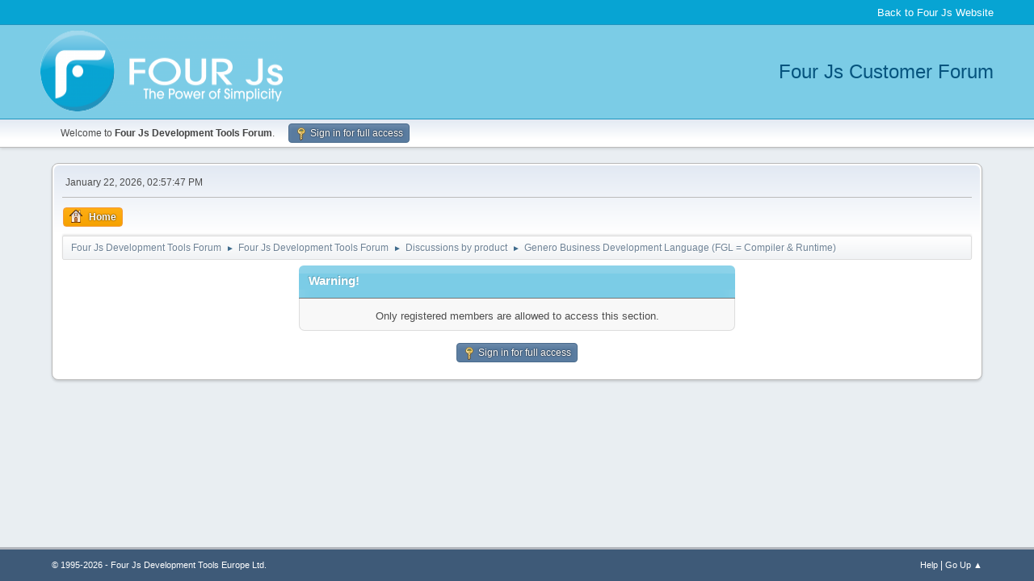

--- FILE ---
content_type: text/html; charset=UTF-8
request_url: https://forum.4js.com/fjs_forum/index.php?topic=1128.msg4028
body_size: 2586
content:
<!DOCTYPE html>
<html lang="en-US">
<head>
	<meta charset="UTF-8">
	<link rel="stylesheet" href="https://forum.4js.com/fjs_forum/Themes/default/css/minified_08d15295565f7218c0460b7a068c8477.css?smf216_1767784588">
	<style>
	img.avatar { max-width: 65px !important; max-height: 65px !important; }
	
	</style>
	<script>
		var smf_theme_url = "https://forum.4js.com/fjs_forum/Themes/default";
		var smf_default_theme_url = "https://forum.4js.com/fjs_forum/Themes/default";
		var smf_images_url = "https://forum.4js.com/fjs_forum/Themes/default/images";
		var smf_smileys_url = "https://forum.4js.com/fjs_forum/Smileys";
		var smf_smiley_sets = "default,classic,aaron,akyhne,fugue,alienine";
		var smf_smiley_sets_default = "default";
		var smf_avatars_url = "https://forum.4js.com/fjs_forum/avatars";
		var smf_scripturl = "https://forum.4js.com/fjs_forum/index.php?PHPSESSID=433vh9d97ph2n64ojr9gt3cml7&amp;";
		var smf_iso_case_folding = false;
		var smf_charset = "UTF-8";
		var smf_session_id = "d48b0ce8e6e4654a9452fe0ea78e3012";
		var smf_session_var = "ed1524d1";
		var smf_member_id = 0;
		var ajax_notification_text = 'Loading...';
		var help_popup_heading_text = 'A little lost? Let me explain:';
		var banned_text = 'Sorry Guest, you are banned from using this forum!';
		var smf_txt_expand = 'Expand';
		var smf_txt_shrink = 'Shrink';
		var smf_collapseAlt = 'Hide';
		var smf_expandAlt = 'Show';
		var smf_quote_expand = false;
		var allow_xhjr_credentials = false;
	</script>
	<script src="https://ajax.googleapis.com/ajax/libs/jquery/3.6.3/jquery.min.js"></script>
	<script src="https://forum.4js.com/fjs_forum/Themes/default/scripts/minified_693f2a5b835521a3e4adbff01f68d695.js?smf216_1767784588"></script>
	<script>
	var smf_you_sure ='Are you sure you want to do this?';
	</script>
	<title>Sign in for full access</title>
	<meta name="viewport" content="width=device-width, initial-scale=1">
	
	  
  <link href="/fjs_forum/favicon-32x32.png" rel="shortcut icon" type="image/x-icon" />
<link rel="stylesheet" href="https://forum.4js.com/fjs_forum/Themes/default/style.css" type="text/css" />
<!--<link rel="stylesheet" href="https://forum.4js.com/fjs_forum/Themes/default/nav.css" type="text/css" />-->
	<meta property="og:site_name" content="Four Js Development Tools Forum">
	<meta property="og:title" content="Sign in for full access">
	<meta property="og:description" content="Sign in for full access">
	<meta name="description" content="Sign in for full access">
	<meta name="theme-color" content="#557EA0">
	<link rel="help" href="https://forum.4js.com/fjs_forum/index.php?PHPSESSID=433vh9d97ph2n64ojr9gt3cml7&amp;action=help">
	<link rel="contents" href="https://forum.4js.com/fjs_forum/index.php?PHPSESSID=433vh9d97ph2n64ojr9gt3cml7&amp;">
	<link rel="index" href="https://forum.4js.com/fjs_forum/index.php?PHPSESSID=433vh9d97ph2n64ojr9gt3cml7&amp;board=2.0">
</head>
<body id="chrome" class="action_messageindex board_2">
<div id="footerfix"><div id="wrap_all">
<header id="headerfofo" class="header_color" role="banner" itemscope="itemscope" itemtype="https://schema.org/WPHeader">
	<div id="header_meta" class="container_wrap container_wrap_meta  av_icon_active_left av_extra_header_active av_secondary_right av_entry_id_6669">	
		<div class="container"><a class="backlink" href="https://4js.com">Back to Four Js Website</a>
		</div>
	</div>
	
	<div id="header_main" class="container_wrap container_wrap_logo">
		<div class="container av-logo-container">
			<div class="inner-container">
				<span class="logo"><a href="https://4js.com" style="max-height: 116px;"><img height="100" width="300" src="https://4js.com/wp-content/uploads/2015/05/logo_4Js_2014_CMYK_seul-300x92.png" alt="Genero programming with Four Js : The power of simplicity" style="max-height: 116px;"></a></span>
				
				<h1 id="titlefofo" itemprop="headline">Four Js Customer Forum</h1>
				
			</div>
		</div>
	</div>
		
	<div class="header_bg"></div>

<!-- end header -->
</header>



</div><!-- end wrap all-->
	<div id="top_section">
		<div class="inner_wrap">
			<ul class="floatleft" id="top_info">
				<li class="welcome">
					Welcome to <strong>Four Js Development Tools Forum</strong>.
				</li>
				<li class="button_login">
					<a href="https://4js.com/account/?path=https://forum.4js.com/fjs_forum" class="open" >
						<span class="main_icons login"></span>
						<span class="textmenu">Sign in for full access</span>
					</a>
				</li>
				<!--<li class="button_signup">
					<a href="https://forum.4js.com/fjs_forum/index.php?PHPSESSID=433vh9d97ph2n64ojr9gt3cml7&amp;action=signup" class="open">
						<span class="main_icons regcenter"></span>
						<span class="textmenu">Sign up</span>
					</a>
				</li>-->
			</ul>
		</div><!-- .inner_wrap -->
	</div><!-- #top_section --><br>	
	<div id="wrapper">
		<div id="upper_section">
			<div id="inner_section">
				<div id="inner_wrap" class="hide_720">
					<div class="user">
						<time datetime="2026-01-22T13:57:47Z">January 22, 2026, 02:57:47 PM</time>
					</div>
				</div>
				<a class="mobile_user_menu">
					<span class="menu_icon"></span>
					<span class="text_menu">Main Menu</span>
				</a>
				<div id="main_menu">
					<div id="mobile_user_menu" class="popup_container">
						<div class="popup_window description">
							<div class="popup_heading">Main Menu
								<a href="javascript:void(0);" class="main_icons hide_popup"></a>
							</div>
							
					<ul class="dropmenu menu_nav">
						<li class="button_home">
							<a class="active" href="https://forum.4js.com/fjs_forum/index.php?PHPSESSID=433vh9d97ph2n64ojr9gt3cml7&amp;">
								<span class="main_icons home"></span><span class="textmenu">Home</span>
							</a>
						</li>
					</ul><!-- .menu_nav -->
						</div>
					</div>
				</div>
				<div class="navigate_section">
					<ul>
						<li>
							<a href="https://forum.4js.com/fjs_forum/index.php?PHPSESSID=433vh9d97ph2n64ojr9gt3cml7&amp;"><span>Four Js Development Tools Forum</span></a>
						</li>
						<li>
							<span class="dividers"> &#9658; </span>
							<a href="https://forum.4js.com/fjs_forum/index.php?PHPSESSID=433vh9d97ph2n64ojr9gt3cml7&amp;"><span>Four Js Development Tools Forum</span></a>
						</li>
						<li>
							<span class="dividers"> &#9658; </span>
							<a href="https://forum.4js.com/fjs_forum/index.php?PHPSESSID=433vh9d97ph2n64ojr9gt3cml7&amp;#c2"><span>Discussions by product</span></a>
						</li>
						<li class="last">
							<span class="dividers"> &#9658; </span>
							<a href="https://forum.4js.com/fjs_forum/index.php?PHPSESSID=433vh9d97ph2n64ojr9gt3cml7&amp;board=2.0"><span>Genero Business Development Language  (FGL = Compiler &amp; Runtime)</span></a>
						</li>
					</ul>
				</div><!-- .navigate_section -->
			</div><!-- #inner_section -->
		</div><!-- #upper_section -->
		<div id="content_section">
			<div id="main_content_section">
	
		<div class="login">
			<div class="cat_bar">
				<h3 class="catbg">Warning!</h3>
			</div>
			<p class="information centertext">
				Only registered members are allowed to access this section.<br>
				<ul class="" id="top_info" style="text-align:center"><li class="button_login center">
					<a href="https://4js.com/account/?path=https://forum.4js.com/fjs_forum" class="open" >
						<span class="main_icons login"></span>
						<span class="textmenu">Sign in for full access</span>
					</a>
				</li>
				</ul></p>
			
		</div>
				
			
			</div><!-- #main_content_section -->
		</div><!-- #content_section -->
	</div><!-- #wrapper -->
</div><!-- #footerfix -->
	<div id="footer">
		<div class="inner_wrap">
		<ul>
			<li class="floatright"><a href="https://forum.4js.com/fjs_forum/index.php?PHPSESSID=433vh9d97ph2n64ojr9gt3cml7&amp;action=help">Help</a>  | <a href="#top_section">Go Up &#9650;</a></li>
			<li class="copyright"><a href="https://4js.com/" title="Four Js Development Tools Europe Ltd." target="_blank" rel="noopener">&copy; 1995-2026 - Four Js Development Tools Europe Ltd.  </a></li>
		</ul>
		</div>
	</div><!-- #footer -->
<script>
window.addEventListener("DOMContentLoaded", function() {
	function triggerCron()
	{
		$.get('https://forum.4js.com/fjs_forum' + "/cron.php?ts=1769090265");
	}
	window.setTimeout(triggerCron, 1);
	function triggerCron()
	{
		$.get('https://forum.4js.com/fjs_forum' + "/cron.php?ts=1769090265");
	}
	window.setTimeout(triggerCron, 1);
});
</script>
</body>
</html>